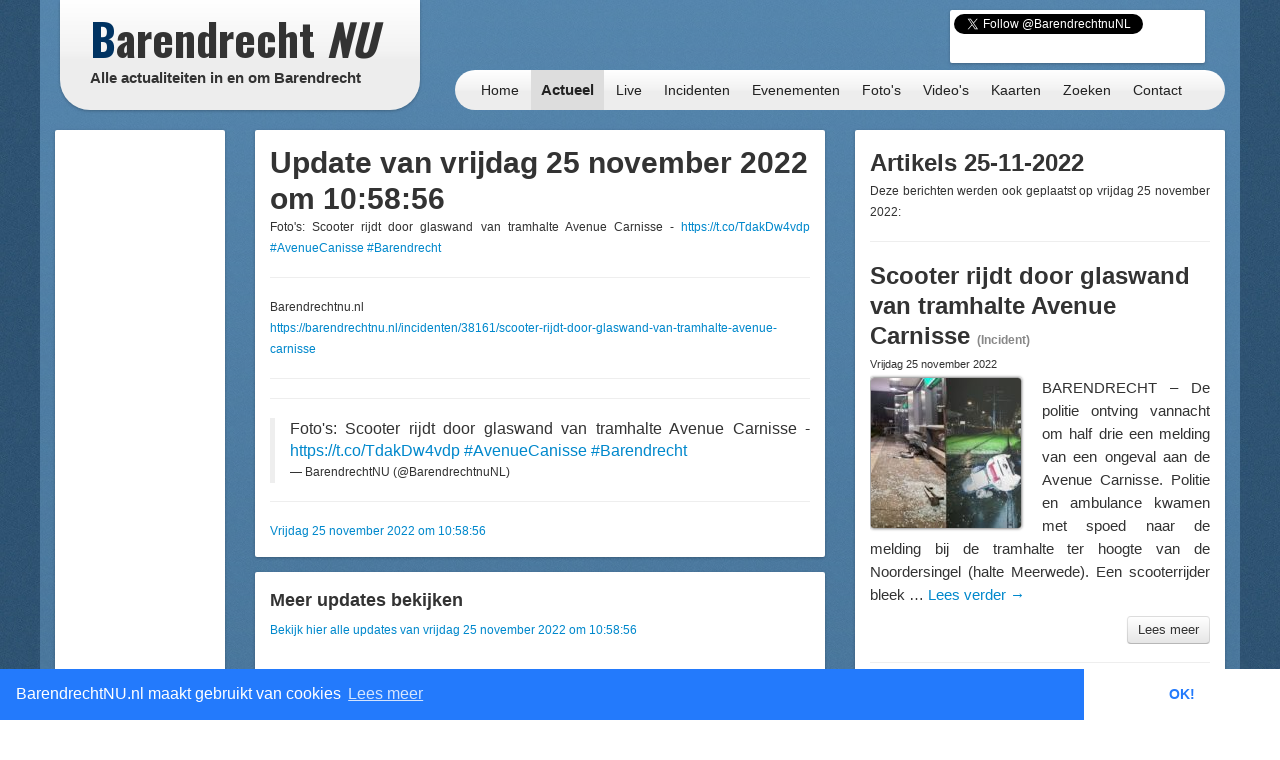

--- FILE ---
content_type: text/html; charset=UTF-8
request_url: http://barendrechtnu.nl/miniblog/update/34373
body_size: 10069
content:
<!DOCTYPE html>
<html lang="nl" prefix="og: http://ogp.me/ns#">
  <head>
    <meta charset="utf-8">
	<title>Miniblog &ndash; BarendrechtNU.nl</title>
	<meta name="viewport" content="width=device-width, initial-scale=1.0">
	<meta name="description" content="Alle actualiteiten in en om Barendrecht">
	<meta name="keywords" content="Barendrecht, Nieuws, Ongeluk, Aanrijding, 112, Meldingen, 112Meldingen, Brand, Brandweer, Politie, Ambulance, Evenement, Evenementen">
	<meta name="author" content="BarendrechtNU">
	
	<meta name="twitter:card" content="summary">
	<meta name="twitter:site" content="@BarendrechtnuNL">
	<meta name="twitter:site:id" content="831867913">
	<meta name="twitter:creator" content="@BarendrechtnuNL">
	<meta name="twitter:account_id" content="1527909512" />
	<meta property="og:author" content="BarendrechtNU">
	<meta property="og:url" content="http://barendrechtnu.nl/miniblog/update/34373">
	<meta property="og:title" content="Miniblog &mdash; BarendrechtNU.nl">
	<meta property="og:description" content="Alle actualiteiten in en om Barendrecht">
	<meta property="og:image" content="//barendrechtnu.nl/resources/img/logo/BarendrechtNU_Logo_250x250.png">
	<meta property="og:image:width" content="250">
	<meta property="og:image:height" content="250">
	<meta property="og:locale" content="nl_NL">
	<meta name="og:site_name" content="BarendrechtNU.nl">

	<meta property="fb:app_id" content="441975979171814"/>
	<meta property="fb:pages" content="169573946515397 176853295837344 577747248959193 441217646031277"/>
	<meta name="google-play-app" content="app-id=nl.barendrechtnu">
	
	<meta name="theme-color" content="#5488B8" />
	<meta name="mobile-web-app-capable" content="yes">
	<link rel="manifest" href="/manifest.json">
	
	<link rel="alternate" type="application/rss+xml" title="BarendrechtNU.nl Actueel - RSS" href="http://barendrechtnu.nl/feed" />
	
	<link rel="stylesheet" type="text/css" href="/resources/css/style.css">
		<link rel="stylesheet" type="text/css" href="/resources/bootstrap/css/bootstrap.min.css">
	<link rel="stylesheet" type="text/css" href="/resources/bootstrap/css/bootstrap-responsive.min.css">
	<link rel="stylesheet" type="text/css" href="/resources/fancybox/jquery.fancybox.css?v=2.1.1">
	<link rel="stylesheet" type="text/css" href="/wp/wp-content/plugins/ob-page-numbers/css/tiny.css">
	<link rel="stylesheet" type="text/css" href='//fonts.googleapis.com/css?family=Oswald:400,700,300'>
	<!-- <link rel='stylesheet' type='text/css' href='//fonts.googleapis.com/css?family=Roboto:400,300' > -->
	
	<!-- Swiper styles -->
	<link href="/resources/swiper/swiper.min.css" rel="stylesheet" type="text/css"  />
	
														
	<!-- HTML5 shim, for IE6-8 support of HTML5 elements -->
	<!--[if lt IE 9]>
	  <script src="http://html5shim.googlecode.com/svn/trunk/html5.js"></script>
	<![endif]-->
	
	<link rel="shortcut icon" href="/resources/favicon.ico">
	<link rel="apple-touch-icon-precomposed" sizes="144x144" href="/resources/img/touch-icons/apple-touch-icon-144x144-precomposed.png">
	<link rel="apple-touch-icon-precomposed" sizes="114x114" href="/resources/img/touch-icons/apple-touch-icon-114x114-precomposed.png">
	<link rel="apple-touch-icon-precomposed" sizes="72x72" href="/resources/img/touch-icons/apple-touch-icon-72x72-precomposed.png">
	<link rel="apple-touch-icon-precomposed" href="/resources/img/touch-icons/apple-touch-icon-precomposed.png">
	
	<!--[if gte IE 9]>
		<style type="text/css">.gradient { filter: none;}</style>
	<![endif]-->
	<!--[if lt IE 9]>
		<style type="text/css">.container{width: 1170px !important;}</style>
	<![endif]-->
</head>
<body>

<div id="page-wrapper" class="container gradient">

<div id="span12">
	<div class="row-fluid">
		<div id="heading">
			<div id="logo-container">
				<div class="span4">
					<div class="row-fluid">
						<a href="/" id="logo" class="gradient" title="BarendrechtNU - Alle actualiteiten in en om Barendrecht. Altijd actuele berichten met foto's en video's over nieuws, 112 meldingen en evenementen uit de gemeente Barendrecht.">
							<h1 class="logo-title"><span class="first-letter-barendrecht">B</span>arendrecht <span class="word-nu">NU</span></h1>
							<h2 class="logo-subtitle visible-desktop">Alle actualiteiten in en om Barendrecht</h2>
																																																														</a>
					</div>
				</div>
			</div>
			
			<div id="heading-wrapper" class="span8">
				<div class="row-fluid">
															
					<div id="heading-links" class="hidden-phone">
						
												<div id="heading-social-buttons" class="content-block content-block-full">
														<a href="https://twitter.com/BarendrechtnuNL" class="twitter-follow-button" data-show-count="true" data-width="260px" data-dnt="true" data-lang="en" data-size="medium">Follow @BarendrechtnuNL</a>
							<script>!function(d,s,id){var js,fjs=d.getElementsByTagName(s)[0];if(!d.getElementById(id)){js=d.createElement(s);js.id=id;js.src="//platform.twitter.com/widgets.js";fjs.parentNode.insertBefore(js,fjs);}}(document,"script","twitter-wjs");</script>
							<iframe src="//www.facebook.com/plugins/like.php?href=http%3A%2F%2Ffacebook.com%2FbarendrechtNU&amp;width=175&amp;height=21&amp;colorscheme=light&amp;layout=button_count&amp;action=like&amp;show_faces=true&amp;send=false&amp;appId=441975979171814" scrolling="no" frameborder="0" style="display:block; border:none; overflow:hidden; width:175px; height:21px; margin-left:72px;" allowTransparency="true"></iframe>
						
													</div>
						
					</div>
				</div>
				
				<div class="row-fluid">
					<div id="heading-menu" class="gradient" role="navigation">
						<ul id="menu"> 
														<li><a href="/" title="Homepage">Home</a></li>
							<li><a class="active" href="/actueel" title="Actueel">Actueel</a>
								<ul class="menu-sub">
									<li class="menu-sub-item"><a href="/actueel" title="Actuele berichten">Nieuws</a></li>
									<li class="menu-sub-item"><a href="//112meldingen.barendrechtnu.nl" title="112 meldingen Barendrecht" target="_blank">112 Meldingen</a></li>
									<li class="menu-sub-item"><a href="/misdrijven" title="Misdrijven in Barendrecht op de kaart">Misdrijven kaart</a></li>
									<!--<li class="menu-sub-item"><a href="/sport" title="Actuele sportberichten">Sport</a></li>-->
									<li class="menu-sub-item"><a href="/miniblog" title="Actuele miniblog berichten">Korte updates</a></li>
									<li class="menu-sub-item"><a href="/agenda" title="BarendrechtNU Agenda">Agenda</a></li>
									<li class="menu-sub-item"><a href="/volgen" title="Nieuws volgen">Nieuws volgen</a></li>
									<li class="menu-sub-item"><a href="/weer" title="Actueel weer en voorspellingen voor Barendrecht">Het weer</a></li>
									<li class="menu-sub-item"><a href="/treinen" title="Actuele vertrek- en aankomsttijden van NS station Barendrecht">Treinen</a></li>
									<li class="menu-sub-item"><a href="/vergunningen" title="Barendrecht vergunningen">Vergunningen</a></li>
									<li class="menu-sub-item"><a href="/archief" title="BarendrechtNU Archief">Archief</a></li>
									<!--<li class="menu-sub-item"><a href="/statistieken/corona" title="Corona cijfers Barendrecht">Corona cijfers</a></li>-->
									<li class="menu-sub-item"><a href="/in-het-donker" title="Defecte straatverlichting Barendrecht">Defecte straatverlichting</a></li>
									<li class="menu-sub-item-bottom"></li>
								</ul>
							</li>
							<li><a href="/live" title="Live">Live</a></li>
							<li><a href="/incidenten" title="Incidenten">Incidenten</a></li>
							<li><a href="/evenementen" title="Evenementen">Evenementen</a></li>
							<li><a href="/media/fotos" title="Fotoalbums">Foto's</a>
								<ul class="menu-sub">
									<li class="menu-sub-item"><a href="/media/fotos" title="Fotoalbums Evenementen/Barendrecht">Fotoalbums Evenementen</a></li>
									<li class="menu-sub-item"><a href="/media/incidentfotos" title="Fotoalbums Incidenten">Fotoalbums Incidenten</a></li>
									<li class="menu-sub-item-bottom"></li>
								</ul>
							</li>
							<li><a href="/media/videos" title="Video's">Video's</a></li>
							<li><a href="/kaart" title="Nieuws op de kaart">Kaarten</a>
								<ul class="menu-sub">
									<li class="menu-sub-item"><a href="/kaart/incidenten" title="Incidenten op de kaart">Incidenten  kaart</a></li>
									<li class="menu-sub-item"><a href="/kaart/evenementen" title="Evenementen op de kaart">Evenementen kaart</a></li>
									<!--<li class="menu-sub-item"><a href="/kaart/straatroven" title="Straatroven op de kaart">Straatroven kaart</a></li>-->
									<li class="menu-sub-item"><a href="/misdrijven" title="Misdrijven in Barendrecht op de kaart">Misdrijven kaart</a></li>
									<li class="menu-sub-item"><a href="/kaart/woninginbraken" title="Woninginbraken op de kaart">Woninginbraken kaart</a></li>
									<!--<li class="menu-sub-item"><a href="/kaart/fietsendiefstal" title="Fietsendiefstal met geweld op de kaart">Fietsendiefstal kaart</a></li>-->
									<li class="menu-sub-item"><a href="/kaart/jaarwisseling-vernielingen" title="Jaarwisseling vernielingen kaart">Jaarwisseling vernielingen kaart</a></li>
									<li class="menu-sub-item"><a href="/kaart/agenda" title="Agenda activiteiten uit Barendrecht">Agenda kaart</a></li>
									<li class="menu-sub-item"><a href="/kaart/vergunningen" title="Vergunningen uit Barendrecht">Vergunningen kaart</a></li>
									<li class="menu-sub-item"><a href="/straten" title="Straten en postcodes in Barendrecht">Straten &amp; Postcodes</a></li>
									<li class="menu-sub-item"><a href="/sociale-kaart" title="Sociale kaart Barendrecht.">Sociale kaart</a></li>
									<!--<li class="menu-sub-item"><a href="/kaart/verkiezingen/2021/stembureaus-tweedekamer-verkiezingen" title="Stembureau locaties voor Tweede Kamerverkiezingen 2021 Barendrecht.">Stembureau's TK21 Barendrecht</a></li>-->
									<li class="menu-sub-item"><a href="/kaart/verkiezingen/2018/uitslag-gemeenteraadsverkiezingen" title="Uitslag van de Gemeenteraadsverkiezingen 2018 per stembureau in Barendrecht.">Uitslag GR2018 Barendrecht</a></li>
									<li class="menu-sub-item"><a href="/kaart/verkiezingen/2017/uitslag-tweede-kamerverkiezingen" title="Uitslag van de Tweede Kamerverkiezingen 2017 per stembureau in Barendrecht.">Uitslag TK2017 in Barendrecht</a></li>
									<li class="menu-sub-item"><a href="/kaart/verkiezingen/2021/uitslag-tweede-kamerverkiezingen" title="Uitslag van de Tweede Kamerverkiezingen 2021 per stembureau in Barendrecht.">Uitslag TK2021 in Barendrecht</a></li>
									<li class="menu-sub-item"><a href="/kaart/referendum/2016/oekraine" title="Uitslag Oekra&#xEF;ne referendum per stembureau in Barendrecht">Uitslag Oekra&#xEF;ne referendum 2016</a></li>
									<li class="menu-sub-item"><a href="/kaart/verkiezingen/2014/uitslag-gemeenteraadsverkiezingen" title="Uitslag van de Gemeenteraadsverkiezingen 2014 per stembureau in Barendrecht.">Uitslag GR2014 Barendrecht</a></li>
									<li class="menu-sub-item-bottom"></li>
								</ul>
							</li>
							<li><a href="/zoeken" title="BarendrechtNU doorzoeken">Zoeken</a>
								<ul class="menu-sub">
									<li class="menu-sub-item"><a href="/zoeken" title="De BarendrechtNU website doorzoeken">Zoeken</a></li>
									<li class="menu-sub-item"><a href="/hulpdiensten" title="Artikels per hulpdienst">Hulpdiensten</a></li>
									<li class="menu-sub-item"><a href="/tagcloud" title="Tag cloud van BarendrechtNU artikelen">Tagcloud</a></li>
									<li class="menu-sub-item"><a href="/straten" title="Straten en postcodes in Barendrecht">Straten &amp; Postcodes</a></li>
									<li class="menu-sub-item-bottom"></li>
								</ul>
							</li>
							<li><a href="/contact" title="Contact">Contact</a>
								<ul class="menu-sub">
									<li class="menu-sub-item"><a href="/contact/tip" title="Stuur een TIP in">Tip</a></li>
									<li class="menu-sub-item"><a href="/contact/vraag" title="Stel een vraag">Vraag</a></li>
									<li class="menu-sub-item"><a href="/contact/adverteren" title="Vraag naar de advertentie mogelijkheden">Adverteren</a></li>
									<li class="menu-sub-item"><a href="/contact/evenement" title="Evenement aanmelden">Evenement</a></li>
									<li class="menu-sub-item"><a href="/contact/klacht" title="Stuur een klacht in">Klacht</a></li>
									<li class="menu-sub-item-bottom"></li>
								</ul>
							</li>
						</ul>
					</div>
					
									</div>
			</div>
		</div>
	</div>
</div>

<div class="page page-content row-fluid" id="page-miniblog-update">
	<div class="row-fluid">
		<div class="span2 hidden-phone">
			
			<div class="row-fluid">
	<div class="content-block content-block-ad">

				
				<script async src="https://pagead2.googlesyndication.com/pagead/js/adsbygoogle.js"></script>
				<ins class="adsbygoogle"
			style="display:inline-block;width:160px;height:600px"
			data-ad-client="ca-pub-7960440023708321"
			data-ad-slot="7479948340"></ins>
		<script>
		/* BarendrechtNU - Sidebar (Responsive) */
		(adsbygoogle = window.adsbygoogle || []).push({});
		</script>
		
		<span>- <a href="//barendrechtnu.nl/adverteren/" class="a-d-link">Advertentie (?)</a> -</span>
	</div>
</div>			
			<div class="row-fluid">
	<div class="content-block">
		<h3>Miniblogs</h3>
				<ul class="styled-links-list footer-links-list-clean">
						<li><a href="/miniblog/17-01-2026" title="Miniblog van Zaterdag 17 januari">Zaterdag 17 januari</a></li>
						<li><a href="/miniblog/16-01-2026" title="Miniblog van Vrijdag 16 januari">Vrijdag 16 januari</a></li>
						<li><a href="/miniblog/15-01-2026" title="Miniblog van Donderdag 15 januari">Donderdag 15 januari</a></li>
						<li><a href="/miniblog/14-01-2026" title="Miniblog van Woensdag 14 januari">Woensdag 14 januari</a></li>
						<li><a href="/miniblog/13-01-2026" title="Miniblog van Dinsdag 13 januari">Dinsdag 13 januari</a></li>
						<li><a href="/miniblog/12-01-2026" title="Miniblog van Maandag 12 januari">Maandag 12 januari</a></li>
						<li><a href="/miniblog/11-01-2026" title="Miniblog van Zondag 11 januari">Zondag 11 januari</a></li>
						<li><a href="/miniblog/10-01-2026" title="Miniblog van Zaterdag 10 januari">Zaterdag 10 januari</a></li>
						<li><a href="/miniblog/09-01-2026" title="Miniblog van Vrijdag  9 januari">Vrijdag  9 januari</a></li>
						<li><a href="/miniblog/08-01-2026" title="Miniblog van Donderdag  8 januari">Donderdag  8 januari</a></li>
						<li><a href="/miniblog/07-01-2026" title="Miniblog van Woensdag  7 januari">Woensdag  7 januari</a></li>
						<li><a href="/miniblog/06-01-2026" title="Miniblog van Dinsdag  6 januari">Dinsdag  6 januari</a></li>
						<li><a href="/miniblog/05-01-2026" title="Miniblog van Maandag  5 januari">Maandag  5 januari</a></li>
					</ul>
	</div>
</div>			
			<div class="content-block">
				
				<h3>Zoeken</h3>
				<p>Selecteer een datum waarvan je de miniblog berichten wil bekijken.</p>
				<div id="miniblog-date-picker" class="input-append date">
					<input type="text" value="18-01-2026" style="width: 90px;"><span class="add-on"><i class="icon-calendar"></i></span>
				</div>
			  
			</div>
			
			<div class="row-fluid">	<div class="content-block">		<h3>Ontdek BarendrechtNU</h3>		<p>BarendrechtNU is meer dan alleen nieuws, we hebben bijvoorbeeld ook de <a class="tip-link" href="//112meldingen.barendrechtnu.nl" title="BarendrechtNU 112 Meldingen">BarendrechtNU 112 Meldingen</a> site. Hier zijn alle 112 meldingen van Barendrecht te bekijken.</p><p><a class="tip-link" href="//112meldingen.barendrechtnu.nl" title="BarendrechtNU 112 Meldingen"><button class="btn btn-info home-send-item-btn">BarendrechtNU 112 Meldingen</button></a></p>	</div></div>			
		</div>
		
		<div class="span6">
			
			<div class="row-fluid visible-phone">
			
	<div class="content-block content-block-ad content-block-mobile-ad content-block-no-minheight "> <!-- Ad is used on multiple places -->
		
				<!-- Google Ads script already included -->
				<ins class="adsbygoogle"
			style="display:inline-block;width:320px;height:50px"
			data-ad-client="ca-pub-7960440023708321"
			data-ad-slot="5304388195"></ins>
		<script>
		/* BarendrechtNU - Mobile (Responsive) */
		(adsbygoogle = window.adsbygoogle || []).push({});
		</script>
		
		
		
		<!--<span>- <a href="//barendrechtnu.nl/contact/adverteren/">Advertentie (?)</a> -</span>-->
	</div>
	
	</div>			
			<div class="row-fluid">
				<div class="content-block">
					
															<h1>Update van vrijdag 25 november 2022 om 10:58:56</h1>
					
					<div class="miniblog-item" itemscope itemtype="http://schema.org/BlogPosting">
						<p itemprop="articleBody">Foto's: Scooter rijdt door glaswand van tramhalte Avenue Carnisse - <a href="https://t.co/TdakDw4vdp" title="https://t.co/TdakDw4vdp"  target="_blank"  >https://t.co/TdakDw4vdp</a> <a href="/tag/AvenueCanisse" title="Tag &mdash; AvenueCanisse"  target="_blank"  >#AvenueCanisse</a> <a href="/tag/Barendrecht" title="Tag &mdash; Barendrecht"  target="_blank"  >#Barendrecht</a></p>
						
						<style>
						.update-photo-grid-container{
						}
						.update-photo-grid{
							position: relative;
							list-style-type: none;
							margin: 0;
							padding: 0;
						}
						.update-photo-grid li{
							float: left;
							max-width: 255px;
							margin: 2px 7px;
						}
						.update-photo-grid li a{
							width: 255px !important;
							max-width: 255px !important;
						}
						.float-clear{
							clear: both;
						}
						</style>
						
																			
							
																								<hr />
						<p>
							Barendrechtnu.nl<br />
							<a href="https://barendrechtnu.nl/incidenten/38161/scooter-rijdt-door-glaswand-van-tramhalte-avenue-carnisse" title="https://barendrechtnu.nl/incidenten/38161/scooter-rijdt-door-glaswand-van-tramhalte-avenue-carnisse" target="_blank">https://barendrechtnu.nl/incidenten/38161/scooter-rijdt-door-glaswand-van-tramhalte-avenue-carnisse</a>
						</p>
						<hr />
												<hr />
						
						<blockquote class="twitter-tweet">
							<p lang="nl" dir="ltr">Foto's: Scooter rijdt door glaswand van tramhalte Avenue Carnisse - <a href="https://t.co/TdakDw4vdp" title="https://t.co/TdakDw4vdp"  target="_blank"  >https://t.co/TdakDw4vdp</a> <a href="/tag/AvenueCanisse" title="Tag &mdash; AvenueCanisse"  target="_blank"  >#AvenueCanisse</a> <a href="/tag/Barendrecht" title="Tag &mdash; Barendrecht"  target="_blank"  >#Barendrecht</a></p>
							&mdash; BarendrechtNU (@BarendrechtnuNL) <a href="https://twitter.com/BarendrechtnuNL/status/1596080991495688194?ref_src=twsrc%5Etfw"></a>
						</blockquote>
						<script async src="https://platform.twitter.com/widgets.js" charset="utf-8"></script> 
						
						<hr />
						<small><a target="_blank" href="//twitter.com/BarendrechtnuNL/status/1596080991495688194"><span itemprop="dateCreated">Vrijdag 25 november 2022 om 10:58:56</span></a></small>
					</div>
					
				</div>
				
				<div class="content-block">
					<h3>Meer updates bekijken</h3>
					<p><a href="/miniblog/25-11-2022">Bekijk hier alle updates van vrijdag 25 november 2022 om 10:58:56</a></p>
				</div>
				
			</div>
			
		</div>
		
		<div class="span4">
			
			<div class="row-fluid">
				<div class="content-block">
					
					<h2>Artikels 25-11-2022</h2>
					<p>Deze berichten werden ook geplaatst op vrijdag 25 november 2022:</p>
					
					<hr />
					
																									<div class="post-item">
						<h2 class="post-title list-post-title">
							<a href="//barendrechtnu.nl/incidenten/38161/scooter-rijdt-door-glaswand-van-tramhalte-avenue-carnisse" rel="bookmark" title="Scooter rijdt door glaswand van tramhalte Avenue Carnisse">Scooter rijdt door glaswand van tramhalte Avenue Carnisse</a>
							<span class="post-title-type">(Incident)</span>							
						</h2>
						
						<h4 class="post-subtitle">Vrijdag 25 november 2022  </h4>
						
						<div class="post-content list-post-content">
														<a href="//barendrechtnu.nl/incidenten/38161/scooter-rijdt-door-glaswand-van-tramhalte-avenue-carnisse" title="Scooter rijdt door glaswand van tramhalte Avenue Carnisse" class="post-image list-post-image">
								<img width="150" height="150" src="//barendrechtnu.nl/wp/wp-content/uploads/2022/11/Ongeval_scooter_tram_AvenueCarnisse-150x150.jpg" class="attachment-thumbnail size-thumbnail wp-post-image" alt="Scooter rijdt door glaswand van tramhalte Avenue Carnisse" decoding="async" loading="lazy" srcset="//barendrechtnu.nl/wp/wp-content/uploads/2022/11/Ongeval_scooter_tram_AvenueCarnisse-150x150.jpg 150w, //barendrechtnu.nl/wp/wp-content/uploads/2022/11/Ongeval_scooter_tram_AvenueCarnisse-75x75.jpg 75w, //barendrechtnu.nl/wp/wp-content/uploads/2022/11/Ongeval_scooter_tram_AvenueCarnisse-120x120.jpg 120w" sizes="(max-width: 150px) 100vw, 150px" />							</a>
													
							<p>BARENDRECHT – De politie ontving vannacht om half drie een melding van een ongeval aan de Avenue Carnisse. Politie en ambulance kwamen met spoed naar de melding bij de tramhalte ter hoogte van de Noordersingel (halte Meerwede). Een scooterrijder bleek &hellip; <a href="//barendrechtnu.nl/incidenten/38161/scooter-rijdt-door-glaswand-van-tramhalte-avenue-carnisse">Lees verder <span class="meta-nav">&rarr;</span></a></p>
							
							<div class="post-readmore-btn clearfix">
								<a href="//barendrechtnu.nl/incidenten/38161/scooter-rijdt-door-glaswand-van-tramhalte-avenue-carnisse" title="Scooter rijdt door glaswand van tramhalte Avenue Carnisse" class="pull-right">
									<button class="btn" type="button">Lees meer</button>
								</a>
							</div>
							
						</div>
					</div>
					
					<hr />
					
										
					 
					 
					
										
				</div>
			</div>
			
			<div class="row-fluid">
				<div class="content-block content-block-twitter">
					<a class="twitter-timeline" data-chrome="nofooter" data-dnt=true href="https://twitter.com/BarendrechtnuNL" data-widget-id="265832533130874880">Tweets by @BarendrechtnuNL</a>
					<script>!function(d,s,id){var js,fjs=d.getElementsByTagName(s)[0];if(!d.getElementById(id)){js=d.createElement(s);js.id=id;js.src="//platform.twitter.com/widgets.js";fjs.parentNode.insertBefore(js,fjs);}}(document,"script","twitter-wjs");</script>
				</div>
				
				<div class="row-fluid">
		<div class="content-block content-block-home content-block-ad ">
		
				<!-- Google Ads script already included -->
				<ins class="adsbygoogle"
			style="display:block; min-width: 160px; max-width: 100%; height: 250px; width: 250px;"
			data-ad-client="ca-pub-7960440023708321"
			data-ad-slot="8397455392"></ins>
		<script>
		/* BarendrechtNU - Box (Responsive) */
		(adsbygoogle = window.adsbygoogle || []).push({});
		</script>
		<span>- <a href="//barendrechtnu.nl/adverteren" class="a-d-link">Advertentie (?)</a> -</span>
	</div>
	</div>			</div>
			
		</div>
		
		
	</div>
	
</div> <!-- .page-content -->


	<div class="row-fluid">
		<div class="span12">
		
			<div id="footer">
				
				<div class="row-fluid">
					<div class="span4">
						<h4>Nieuws</h4>
						<ul class="footer-links-list">
							<li><a href="/" title="Homepage">Homepage</a></li>
							<li><a href="/actueel" title="Actuele berichten">Actueel</a></li>
							<li><a href="/nieuws" title="Nieuws in Barendrecht">Nieuws</a></li>
							<li><a href="//112meldingen.barendrechtnu.nl" title="112 Meldingen in Barendrecht" target="_blank">112 Meldingen</a></li>
							<li><a href="/miniblog" title="BarendrechtNU Miniblog">Miniblog</a></li>
							<li><a href="/live" title="Live berichten">BarendrechtNU Live</a></li>
							<li><a href="/weer" title="Het weer in Barendrecht">Het weer in Barendrecht</a></li>
							<li><a href="/treinen" title="Treintijden op het station van Barendrecht">Treintijden station Barendrecht</a></li>
							<li><a href="/incidenten" title="Incidenten">Incidenten</a></li>
							<li><a href="/evenementen" title="Evenementen">Evenementen</a></li>
							<li><a href="/kaart" title="Incidenten &amp; Evenementen in Barendrecht op de kaart">Incidenten &amp; Evenementen kaart</a></li>
							<li><a href="/kaart/straatroven" title="Straatroven in Barendrecht op de kaart">Straatroven kaart</a></li>
							<li><a href="/kaart/fietsendiefstal" title="Fietsendiefstal in Barendrecht op de kaart">Fietsendiefstal kaart</a></li>
							<li><a href="/kaart/woninginbraken" title="Woninginbraken (en pogingen daartoe) in Barendrecht op de kaart">Woninginbraken kaart</a></li>
							<li><a href="/vergunningen" title="Barendrecht vergunningen">Vergunningen</a></li>
							<li><a href="/zoeken" title="BarendrechtNU doorzoeken">Zoeken</a></li>
							<li><a href="/tagcloud" title="BarendrechtNU Tagcloud">Tagcloud</a></li>
							<li><a href="/straten" title="Postcodes en straten in Barendrecht">Straten &amp; postcodes in Barendrecht</a></li>
						</ul>
					</div>
					
					<div class="span4">
						<h4>Blijf op de hoogte</h4>
						<ul class="footer-links-list">
							<li><a href="/app" title="BarendrechtNU Android App">Android App</a></li>
							<li><a href="/nieuwsbrief" title="Nieuwsbrief">Nieuwsbrief</a></li>
							<li><a href="//feeds.feedburner.com/Barendrechtnu" title="RSS" target="_blank">RSS</a></li>
							<li><a href="//twitter.com/BarendrechtnuNL" title="BarendrechtNU Twitter" target="_blank">Twitter</a></li>
							<li><a href="//www.facebook.com/BarendrechtNU" title="BarendrechtNU Facebook" target="_blank">Facebook</a></li>
							<li><a href="//www.instagram.com/barendrechtnunl/" title="BarendrechtNU Instagram" target="_blank">Instagram</a></li>
							<li><a href="//t.me/barendrechtnunl" title="BarendrechtNU nieuws Telegram kanaal" target="_blank">Telegram kanaal</a></li>
							<li><a href="//barendrechtnu.tumblr.com/" title="BarendrechtNU Tumblr" target="_blank">Tumblr</a></li>
							<li><a href="/volgen" title="BarendrechtNU Volgen">Alle manieren om op de hoogte te blijven</a></li>
						</ul>
						
						<h4>BarendrechtNU Facebook accounts</h4>
						<ul class="footer-links-list">
							<li><a href="//facebook.com/BarendrechtNU" title="BarendrechtNU Facebook" target="_blank">BarendrechtNU Facebook</a></li>
							<li><a href="//facebook.com/BarendrechtNULive" title="BarendrechtNU Live Facebook" target="_blank">BarendrechtNU Live Facebook</a></li>
							<li><a href="//facebook.com/Barendrecht112" title="BarendrechtNU 112 Facebook" target="_blank">BarendrechtNU 112 Facebook</a></li>
							<li><a href="//facebook.com/BarendrechtSport" title="BarendrechtNU Sport Facebook" target="_blank">BarendrechtNU Sport Facebook</a></li>
						</ul>
						
						<h4>BarendrechtNU Twitter accounts</h4>
						<ul class="footer-links-list">
							<li><a href="//twitter.com/BarendrechtnuNL" title="BarendrechtNU Twitter" target="_blank">BarendrechtNU Twitter</a></li>
							<li><a href="//twitter.com/Barendrecht_112" title="BarendrechtNU 112 Meldingen Twitter" target="_blank">BarendrechtNU 112 Meldingen Twitter</a></li>
							<li><a href="//twitter.com/BarendrechtWeer" title="BarendrechtNU Weer Twitter" target="_blank">BarendrechtNU Weer Twitter</a></li>
							<li><a href="//twitter.com/Bdrecht_Inbraak" title="BarendrechtNU Inbraak Meldingen Twitter" target="_blank">BarendrechtNU Inbraak Meldingen Twitter</a></li>
							<li><a href="//twitter.com/BdrechtAgenda" title="BarendrechtNU Agenda herinneringen Twitter" target="_blank">BarendrechtNU Agenda Twitter</a></li>
							<li><a href="//twitter.com/BdrechtVliegen" title="BarendrechtNU Vliegtuigen Twitter" target="_blank">BarendrechtNU Vliegtuigen Twitter</a></li>
							<li><a href="//twitter.com/BdrechtSport" title="BarendrechtNU Sport Twitter" target="_blank">BarendrechtNU Sport Twitter</a></li>
						</ul>
					</div>
					
					<div class="span4">
						<h4>BarendrechtNU</h4>
						<ul class="footer-links-list">
							<li><a href="/" title="Copyright BarendrechtNU">&copy; BarendrechtNU - Alle rechten voorbehouden</a></li>
							<li><a href="/logos" title="BarendrechtNU logo's en banners">BarendrechtNU logo's en banners</a></li>
							<li><a href="/copyright" title="Copyrightbeleid BarendrechtNU">Copyrightbeleid BarendrechtNU</a></li>
							<li><a href="/algemene-voorwaarden" title="Algemene Voorwaarden BarendrechtNU">Algemene Voorwaarden BarendrechtNU</a></li>
						</ul>
						<h4>Contact</h4>
						<ul class="footer-links-list">
							<li><a href="/contact" title="Contact">Contact</a></li>
							<li><a href="/contact/tip" title="Contact - Tip">Tip insturen</a></li>
							<li><a href="/fotos-insturen" class="fancybox-iframe-link" title="BarendrechtNU - Foto's insturen">Foto('s) insturen</a></li>
							<li><a href="/contact/agenda" class="fancybox-iframe-link" title="BarendrechtNU - Evenement insturen">Evenement aanmelden</a></li>
							<li><a href="/contact/adverteren" title="Contact">Informatie aanvragen adverteren</a></li>
						</ul>
					</div>
				</div>
				
			</div>
			
		</div>
	</div>
</div> 
<!-- Root element of PhotoSwipe. Must have class pswp. -->
<div class="pswp" tabindex="-1" role="dialog" aria-hidden="true">

    <!-- Background of PhotoSwipe. 
         It's a separate element as animating opacity is faster than rgba(). -->
    <div class="pswp__bg"></div>

    <!-- Slides wrapper with overflow:hidden. -->
    <div class="pswp__scroll-wrap">

        <!-- Container that holds slides. 
            PhotoSwipe keeps only 3 of them in the DOM to save memory.
            Don't modify these 3 pswp__item elements, data is added later on. -->
        <div class="pswp__container">
            <div class="pswp__item"></div>
            <div class="pswp__item"></div>
            <div class="pswp__item"></div>
        </div>

        <!-- Default (PhotoSwipeUI_Default) interface on top of sliding area. Can be changed. -->
        <div class="pswp__ui pswp__ui--hidden">

            <div class="pswp__top-bar">

                <!--  Controls are self-explanatory. Order can be changed. -->

                <div class="pswp__counter"></div>

                <button class="pswp__button pswp__button--close" title="Close (Esc)"></button>

                <button class="pswp__button pswp__button--share" title="Share"></button>

                <button class="pswp__button pswp__button--fs" title="Toggle fullscreen"></button>

                <button class="pswp__button pswp__button--zoom" title="Zoom in/out"></button>

                <!-- Preloader demo http://codepen.io/dimsemenov/pen/yyBWoR -->
                <!-- element will get class pswp__preloader- -active when preloader is running -->
                <div class="pswp__preloader">
                    <div class="pswp__preloader__icn">
                      <div class="pswp__preloader__cut">
                        <div class="pswp__preloader__donut"></div>
                      </div>
                    </div>
                </div>
            </div>

            <div class="pswp__share-modal pswp__share-modal--hidden pswp__single-tap">
                <div class="pswp__share-tooltip"></div> 
            </div>

            <button class="pswp__button pswp__button--arrow--left" title="Previous (arrow left)">
            </button>

            <button class="pswp__button pswp__button--arrow--right" title="Next (arrow right)">
            </button>

            <div class="pswp__caption">
                <div class="pswp__caption__center"></div>
            </div>

        </div>

    </div>

</div>


<!-- Google tag (gtag.js) -->
<script async src="https://www.googletagmanager.com/gtag/js?id=G-N2PMV50PW2"></script>
<script>
  window.dataLayer = window.dataLayer || [];
  function gtag(){dataLayer.push(arguments);}
  gtag('js', new Date());

  gtag('config', 'G-N2PMV50PW2');
  
  // Backwards compatible event tracking in new GA4 property
  function ga(send, event, eventCategory, eventAction, eventLabel, eventValue, fieldsObject){
	//console.log('todo');
	
	// Incoming params format (Universal GA): ga('send', 'event', [eventCategory], [eventAction], [eventLabel], [eventValue], [fieldsObject]);
	
	// https://developers.google.com/analytics/devguides/collection/gtagjs/events#default-event-categories-and-labels
	var params = {};
	
	if(typeof eventCategory != "undefined") params.event_category = eventCategory;
	//if(typeof eventAction != "undefined") params.event_category = eventCategory;
	if(typeof eventLabel != "undefined") params.event_label = eventLabel;
	if(typeof eventValue != "undefined") params.value = eventValue;
	
	gtag('event', eventAction, params);


  }
  
</script>

<script src="//ajax.googleapis.com/ajax/libs/jquery/1.8.2/jquery.min.js"></script>
<script src="/resources/bootstrap/js/bootstrap.min.js"></script>
<script src="/resources/js/jquery.mousewheel-3.0.6.pack.js"></script>
<script src="/resources/fancybox/jquery.fancybox.pack.js?v=2.1.1"></script>
<script src="/resources/js/modernizr.touch.js" type="text/javascript"></script>
<script src="/resources/js/jquery.lazyload.min.js" type="text/javascript"></script>
<script src="/resources/js/stupidtable.min.js" type="text/javascript"></script>
<script src="/resources/js/scripts.js" type="text/javascript"></script>
<!-- <script src="/resources/js/lunametrics-youtube-v7.gtm.js" type="text/javascript"></script>-->

<!-- Slick js -->
<!--<script src="/resources/slick/slick.min.js" type="text/javascript"></script>
<link rel="stylesheet" href="/resources/slick/slick.css"> -->

<!-- Core CSS file -->
<link rel="stylesheet" href="/resources/photoswipe/photoswipe.css"> 

<!-- Skin CSS file (styling of UI - buttons, caption, etc.)
     In the folder of skin CSS file there are also:
     - .png and .svg icons sprite, 
     - preloader.gif (for browsers that do not support CSS animations) -->
<link rel="stylesheet" href="/resources/photoswipe/default-skin/default-skin.css"> 

<!-- Core JS file -->
<script src="/resources/photoswipe/photoswipe.min.js"></script> 

<!-- UI JS file -->
<script src="/resources/photoswipe/photoswipe-ui-default.min.js"></script> 


<!--- Cookie consent stuff -->
<link rel="stylesheet" type="text/css" href="/resources/cookieconsent/cookieconsent.min.css" />
<script src="/resources/cookieconsent/cookieconsent.min.js"></script>

<script>
window.addEventListener("load", function(){

	// I'm sorry for this, but I have to...
	window.cookieconsent.initialise({
		"palette": {
			"popup": {
				"background": "#237afc"
			},
			"button": {
				"background": "#fff",
				"text": "#237afc"
			}
		},
		"theme": "edgeless",
		"type": "info",
		"content": {
			"message": "BarendrechtNU.nl maakt gebruikt van cookies",
			"dismiss": "OK!", // dissmiss instead of 'allow' because 'type'='info' (which only informs the user, on technical level)
			"link": "Lees meer",
			"href": "//barendrechtnu.nl/algemene-voorwaarden"
		},
		"cookie": {
			"domain": "barendrechtnu.nl", // Main site and subdomains
			"expiryDays": 10000 // Don't expire, sort off (because -1 as int doesnt work; instant expire. And as string it will only be valid during the current session)
		},
		"onStatusChange": function(status, chosenBefore) {
		
			// Note; Should have used this variable to determine if the cookies are accepted (will be a one-time value related to the callback, hasConsented() is just the stored value
			console.log('Cookies status='+status+', chosenBefore=' + chosenBefore); // status=[dismiss, allow, deny], chosenBefore=[true|false]
			
			// Notice dismiss or accepted (note: technically it cannot be accepted since this is a type=info consent), but only track this 'accept' if nothing was 'chosen' before
			if( (status == 'dismiss' || status == 'allow') && chosenBefore == false){
				console.log('Cookies accepted [status='+status+'], chosenBefore: ' + chosenBefore);
				ga('send', 'event', 'Cookie', 'Allow');
			} else if(status == 'deny'){
				// Disabled (normally not possible via UI)
				console.log('Cookies rejected');
				ga('send', 'event', 'Cookie', 'Reject');
			} else {
				console.log('Cookie consent unchanged');
			}
			
			// Pre-proper-solution [above here] ;-) ->
			/*
			if(this.hasConsented()){
				// Enabled
				console.log('Cookies accepted [status='+status+'], chosenBefore: ' + chosenBefore);
				// For some reason this event is triggered for every pageload [or session] (cant reproduce it, but statistics show it is happening...)
				// Update feb 2018: Found out what is causing this:
				// -> On scroll ("dismissOnScroll") it will also 'accept' the cookies; this is causing an 'accept' answer coming in. Use the "chosenBefore" variable to check if this is the first time the user allows cookies
				if(!chosenBefore){
					ga('send', 'event', 'Cookie', 'Allow');
				}
			} else {
				// Disabled (not possible)
				console.log('Cookies rejected');
				ga('send', 'event', 'Cookie', 'Reject');
			}
			*/
		},
		"dismissOnScroll": 500 // Dont bug the user if he just wants to check out the page (wont be instantly hidden, but a cookie WILL be set [for next pageload])
	});
	
});
</script>

<!-- Credits for some of the icons used on this website: https://github.com/yusukekamiyamane/fugue-icons & social icons: http://www.paulrobertlloyd.com/2009/06/social_media_icons/ -->

<link href="/resources/datepicker/datepicker.css" rel="stylesheet">
<script>
$(document).ready(function(){
	
	function dateToYMD(date) {
		var d = date.getDate();
		var m = date.getMonth() + 1;
		var y = date.getFullYear();
		return '' + (d <= 9 ? '0' + d : d) + '-' + (m<=9 ? '0' + m : m) + '-' + y + '';
	}
	
	// Load dynamic to prevent calling .datepicker before the browser loaded the script (due to inline script)
	$.getScript("http://barendrechtnu.nl/resources/datepicker/bootstrap-datepicker.js").done( function(script, textStatu) {
		
		/**
		 * Dutch translation for bootstrap-datepicker
		 * Reinier Goltstein <mrgoltstein@gmail.com>
		 */
		$.fn.datepicker.dates['nl'] = {
			days: ["Zondag", "Maandag", "Dinsdag", "Woensdag", "Donderdag", "Vrijdag", "Zaterdag", "Zondag"],
			daysShort: ["Zo", "Ma", "Di", "Wo", "Do", "Vr", "Za", "Zo"],
			daysMin: ["Zo", "Ma", "Di", "Wo", "Do", "Vr", "Za", "Zo"],
			months: ["Januari", "Februari", "Maart", "April", "Mei", "Juni", "Juli", "Augustus", "September", "Oktober", "November", "December"],
			monthsShort: ["Jan", "Feb", "Mrt", "Apr", "Mei", "Jun", "Jul", "Aug", "Sep", "Okt", "Nov", "Dec"],
			today: "Vandaag"
		};

		var startDate = new Date(2012,9,12); // Months are zero-based
		var endDate = new Date();
		
		// Load datepicker after the plugin had been loaded
		$('#miniblog-date-picker').datepicker({
				'format': 'dd-mm-yyyy',
				'language': 'nl',
				'startDate': startDate,
				'endDate': endDate
			}).on('changeDate', function(ev){
				var selectedDate = new Date(ev.date);
				var selectedDateString = dateToYMD(selectedDate);
				window.location = '/miniblog/' + selectedDateString;
			}
		);
		
	});
	
});
</script><link href="/resources/magnific-popup/magnific-popup.css" rel="stylesheet">
<script src="/resources/magnific-popup/jquery.magnific-popup.min.js"></script>
</body>
</html>

--- FILE ---
content_type: text/html; charset=utf-8
request_url: https://www.google.com/recaptcha/api2/aframe
body_size: 266
content:
<!DOCTYPE HTML><html><head><meta http-equiv="content-type" content="text/html; charset=UTF-8"></head><body><script nonce="oHYMxyHDltjTPmkn-ErGvg">/** Anti-fraud and anti-abuse applications only. See google.com/recaptcha */ try{var clients={'sodar':'https://pagead2.googlesyndication.com/pagead/sodar?'};window.addEventListener("message",function(a){try{if(a.source===window.parent){var b=JSON.parse(a.data);var c=clients[b['id']];if(c){var d=document.createElement('img');d.src=c+b['params']+'&rc='+(localStorage.getItem("rc::a")?sessionStorage.getItem("rc::b"):"");window.document.body.appendChild(d);sessionStorage.setItem("rc::e",parseInt(sessionStorage.getItem("rc::e")||0)+1);localStorage.setItem("rc::h",'1768772021443');}}}catch(b){}});window.parent.postMessage("_grecaptcha_ready", "*");}catch(b){}</script></body></html>